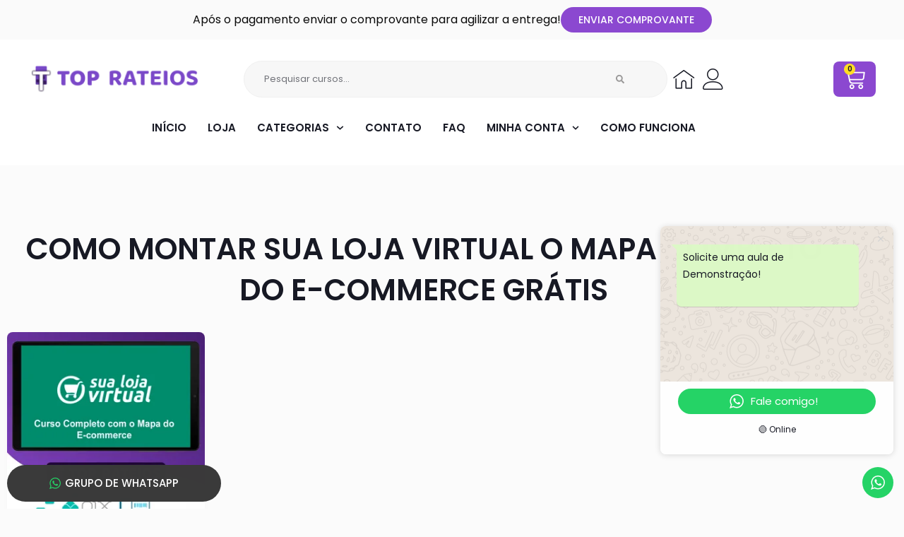

--- FILE ---
content_type: text/css; charset=utf-8
request_url: https://toprateio.com/wp-content/uploads/elementor/css/post-27731.css?ver=1768635286
body_size: 122
content:
.elementor-27731 .elementor-element.elementor-element-67c1382b{--display:flex;--border-radius:8px 8px 8px 8px;--padding-top:0px;--padding-bottom:0px;--padding-left:0px;--padding-right:0px;}.elementor-widget-image .widget-image-caption{color:var( --e-global-color-text );font-family:var( --e-global-typography-text-font-family ), Sans-serif;font-weight:var( --e-global-typography-text-font-weight );}.elementor-27731 .elementor-element.elementor-element-7b46dcf1 img{border-radius:8px 8px 8px 8px;}#elementor-popup-modal-27731 .dialog-widget-content{background-color:#02010100;border-radius:20px 20px 50px 20px;}#elementor-popup-modal-27731{background-color:rgba(0,0,0,.8);justify-content:center;align-items:center;pointer-events:all;}#elementor-popup-modal-27731 .dialog-message{width:900px;height:auto;}#elementor-popup-modal-27731 .dialog-close-button{display:flex;font-size:20px;}#elementor-popup-modal-27731 .dialog-close-button i{color:var( --e-global-color-21f014a );}#elementor-popup-modal-27731 .dialog-close-button svg{fill:var( --e-global-color-21f014a );}#elementor-popup-modal-27731 .dialog-close-button:hover i{color:#FFFFFF;}@media(max-width:1024px) and (min-width:768px){.elementor-27731 .elementor-element.elementor-element-67c1382b{--width:100%;}}@media(max-width:1024px){.elementor-27731 .elementor-element.elementor-element-67c1382b{--align-items:center;--container-widget-width:calc( ( 1 - var( --container-widget-flex-grow ) ) * 100% );}#elementor-popup-modal-27731 .dialog-message{width:100%;padding:20px 20px 20px 20px;}#elementor-popup-modal-27731{justify-content:center;align-items:center;}#elementor-popup-modal-27731 .dialog-widget-content{border-radius:8px 8px 8px 8px;}#elementor-popup-modal-27731 .dialog-close-button{top:10%;}body:not(.rtl) #elementor-popup-modal-27731 .dialog-close-button{right:5%;}body.rtl #elementor-popup-modal-27731 .dialog-close-button{left:5%;}}@media(max-width:767px){#elementor-popup-modal-27731 .dialog-message{width:100%;padding:10px 10px 10px 10px;}#elementor-popup-modal-27731{justify-content:center;align-items:center;}#elementor-popup-modal-27731 .dialog-widget-content{border-radius:8px 8px 8px 8px;}#elementor-popup-modal-27731 .dialog-close-button{top:15px;font-size:15px;}body:not(.rtl) #elementor-popup-modal-27731 .dialog-close-button{right:20px;}body.rtl #elementor-popup-modal-27731 .dialog-close-button{left:20px;}}